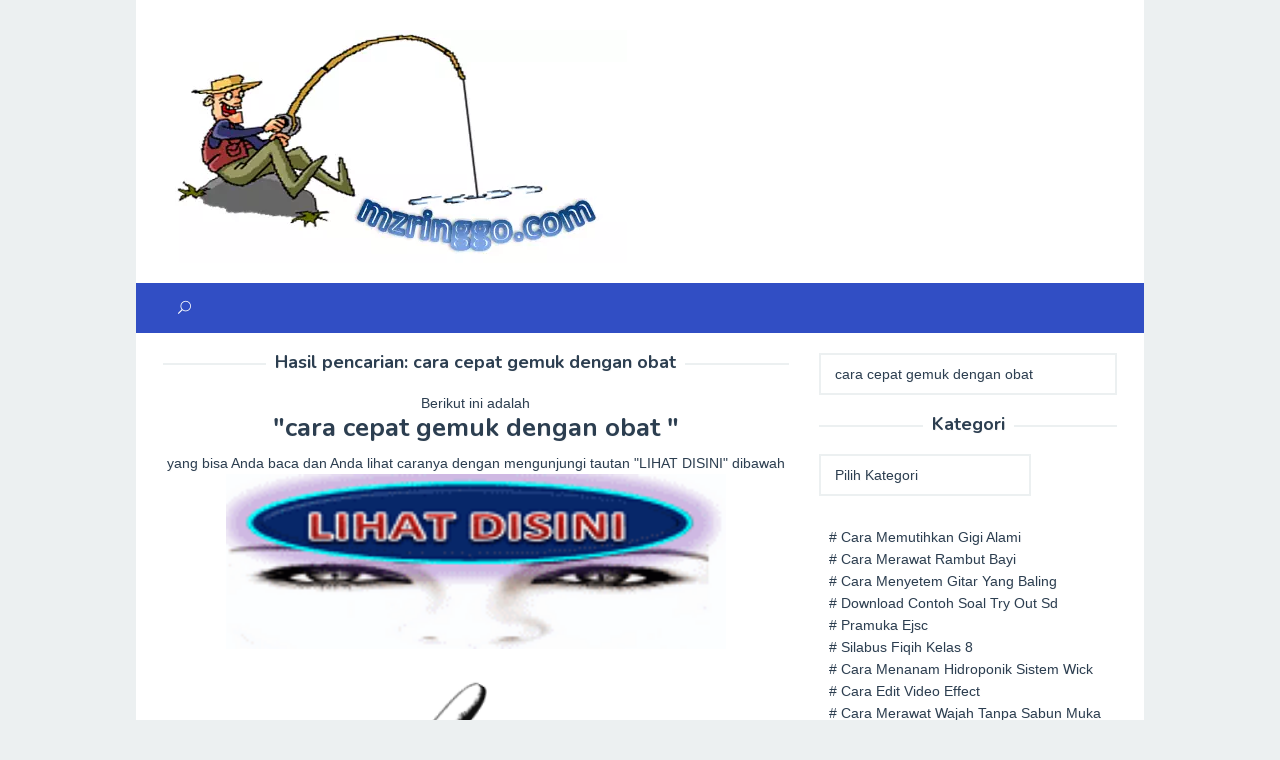

--- FILE ---
content_type: text/html; charset=utf-8
request_url: https://mzringgo.com/pendidikan/cara-cepat-gemuk-dengan-obat%20/
body_size: 8095
content:
<!DOCTYPE html>
<html lang="id-ID">
<head itemscope="itemscope" itemtype="http://schema.org/WebSite">
  <meta charset="utf-8">
  <meta name="viewport" content="width=device-width, initial-scale=1">
  <link rel="profile" href="https://gmpg.org/xfn/11">
  <title>Cara Cepat Gemuk Dengan Obat | MZRINGGO</title>
  <link rel="alternate" type="application/rss+xml" title="MZRINGGO » Feed" href="/feed/">
  <link rel="alternate" type="application/rss+xml" title="MZRINGGO » Umpan Komentar" href="/comments/feed/">
  <link rel="alternate" type="application/rss+xml" title="MZRINGGO » Hasil Pencarian untuk Umpan “cara cepat gemuk dengan obat ”" href="/pendidikan/cara+cepat+gemuk+dengan+obat+/feed/rss2/">
  <script type="text/javascript">
                        window._wpemojiSettings = {"baseUrl":"http:\/\/s.w.org\/images\/core\/emoji\/72x72\/","ext":".png","source":{"concatemoji":"http:\/\/mzringgo.com\/wp-includes\/js\/wp-emoji-release.min.js"}};
                        !function(a,b,c){function d(a){var c=b.createElement("canvas"),d=c.getContext&&c.getContext("2d");return d&&d.fillText?(d.textBaseline="top",d.font="600 32px Arial","flag"===a?(d.fillText(String.fromCharCode(55356,56812,55356,56807),0,0),c.toDataURL().length>3e3):(d.fillText(String.fromCharCode(55357,56835),0,0),0!==d.getImageData(16,16,1,1).data[0])):!1}function e(a){var c=b.createElement("script");c.src=a,c.type="text/javascript",b.getElementsByTagName("head")[0].appendChild(c)}var f,g;c.supports={simple:d("simple"),flag:d("flag")},c.DOMReady=!1,c.readyCallback=function(){c.DOMReady=!0},c.supports.simple&&c.supports.flag||(g=function(){c.readyCallback()},b.addEventListener?(b.addEventListener("DOMContentLoaded",g,!1),a.addEventListener("load",g,!1)):(a.attachEvent("onload",g),b.attachEvent("onreadystatechange",function(){"complete"===b.readyState&&c.readyCallback()})),f=c.source||{},f.concatemoji?e(f.concatemoji):f.wpemoji&&f.twemoji&&(e(f.twemoji),e(f.wpemoji)))}(window,document,window._wpemojiSettings);
  </script>
  <style type="text/css">
  img.wp-smiley,
  img.emoji {
        display: inline !important;
        border: none !important;
        box-shadow: none !important;
        height: 1em !important;
        width: 1em !important;
        margin: 0 .07em !important;
        vertical-align: -0.1em !important;
        background: none !important;
        padding: 0 !important;
  }
  </style>
  <link rel="stylesheet" id="superfast-fonts-css" href="https://fonts.googleapis.com/css?family=Nunito%3Aregular%2C700%2C300%26subset%3Dlatin%2C" type="text/css" media="all">
  <link rel="stylesheet" id="superfast-style-css" href="/wp-content/themes/superfast/style.css" type="text/css" media="all">
  <style id="superfast-style-inline-css" type="text/css">
  body{color:#2c3e50;font-family:"1","Helvetica Neue",sans-serif;font-weight:500;font-size:14px;}kbd,a.button:hover,button:hover,.button:hover,button.button:hover,input[type="button"]:hover,input[type="reset"]:hover,input[type="submit"]:hover,a.button:focus,button:focus,.button:focus,button.button:focus,input[type="button"]:focus,input[type="reset"]:focus,input[type="submit"]:focus,a.button:active,button:active,.button:active,button.button:active,input[type="button"]:active,input[type="reset"]:active,input[type="submit"]:active,.tagcloud a:hover,.tagcloud a:focus,.tagcloud a:active{background-color:#0f0003;}a,a:hover,a:focus,a:active{color:#0f0003;}ul.page-numbers li span.page-numbers,ul.page-numbers li a:hover,.page-links a .page-link-number:hover,a.button,button,.button,button.button,input[type="button"],input[type="reset"],input[type="submit"],.tagcloud a,.sticky .gmr-box-content,.gmr-theme div.sharedaddy h3.sd-title:before,.gmr-theme div.idblog-related-post h3.related-title:before,.idblog-social-share h3:before,.bypostauthor > .comment-body{border-color:#0f0003;}.site-header{background-image:url();-webkit-background-size:auto;-moz-background-size:auto;-o-background-size:auto;background-size:auto;background-repeat:initial;background-position:center top;background-attachment:scroll;background-color:#ffffff;}.site-title a{color:#372796;}.site-description{color:#999999;}.gmr-logo{margin-top:10px;}.gmr-menuwrap{background-color:#314ec4;}#gmr-responsive-menu,#primary-menu > li > a,.search-trigger .gmr-icon{color:#ffffff;}#primary-menu > li.menu-border > a span{border-color:#ffffff;}#gmr-responsive-menu:hover,#primary-menu > li:hover > a,#primary-menu .current-menu-item > a,#primary-menu .current-menu-ancestor > a,#primary-menu .current_page_item > a,#primary-menu .current_page_ancestor > a,.search-trigger .gmr-icon:hover{color:#dddddd;}#primary-menu > li.menu-border:hover > a span,#primary-menu > li.menu-border.current-menu-item > a span,#primary-menu > li.menu-border.current-menu-ancestor > a span,#primary-menu > li.menu-border.current_page_item > a span,#primary-menu > li.menu-border.current_page_ancestor > a span{border-color:#dddddd;}#primary-menu > li:hover > a,#primary-menu .current-menu-item > a,#primary-menu .current-menu-ancestor > a,#primary-menu .current_page_item > a,#primary-menu .current_page_ancestor > a{background-color:#db301e;}.gmr-content{background-color:#fff;}h1,h2,h3,h4,h5,h6,.h1,.h2,.h3,.h4,.h5,.h6,.site-title,#gmr-responsive-menu,#primary-menu > li > a{font-family:"Nunito","Helvetica Neue",sans-serif;}h1{font-size:30px;}h2{font-size:26px;}h3{font-size:24px;}h4{font-size:22px;}h5{font-size:20px;}h6{font-size:18px;}.widget-footer{background-color:#3d566e;color:#ecf0f1;}.widget-footer a{color:#f39c12;}.widget-footer a:hover{color:#f1c40f;}.site-footer{background-color:#2c3e50;color:#f1c40f;}.site-footer a{color:#ecf0f1;}.site-footer a:hover{color:#bdc3c7;}
  </style>
  <script type="text/javascript" src="/wp-includes/js/jquery/jquery.js"></script>
  <script type="text/javascript" src="/wp-includes/js/jquery/jquery-migrate.min.js"></script>
  <link rel="EditURI" type="application/rsd+xml" title="RSD" href="/xmlrpc.php">
  <link rel="wlwmanifest" type="application/wlwmanifest+xml" href="/wp-includes/wlwmanifest.xml">
  <link rel="icon" href="/wp-content/uploads/2017/09/cropped-anigif-60x60.gif" sizes="32x32">
  <link rel="icon" href="/wp-content/uploads/2017/09/cropped-anigif.gif" sizes="192x192">
  <link rel="apple-touch-icon-precomposed" href="/wp-content/uploads/2017/09/cropped-anigif.gif">
  <meta name="msapplication-TileImage" content="https://mzringgo.com/wp-content/uploads/2017/09/cropped-anigif.gif">
  <meta name="description" content="cara cepat gemuk dengan obat - Berikut ini adalah cara cepat gemuk dengan obat yang bisa Anda baca dan Anda lihat caranya dibawah ini .">
  <meta name="keyword" content="cara cepat gemuk dengan obat ,contoh soal ujian,administrasi guru,rpp,download rpp,cek tunjangan,download format,cek data,download administrasi guru,contoh kumpulan surat">
</head>
<body class="search search-results gmr-theme gmr-sticky gmr-box-layout hfeed" itemscope="itemscope" itemtype="http://schema.org/WebPage">  <ins data-ad-channel="b1abb8ba140ddacf357f0dd10203906a" data-biqdiq-init></ins>

  <div class="site inner-wrap" id="site-container">
    <a class="skip-link screen-reader-text" href="#main">Skip to content</a>
    <header id="masthead" class="site-header" role="banner" itemscope="itemscope" itemtype="http://schema.org/WPHeader">
      <div class="container">
        <div class="clearfix gmr-headwrapper">
          <div class="gmr-logo">
            <a href="/" class="custom-logo-link" itemprop="url" title="MZRINGGO"><img src="/wp-content/uploads/2017/10/mas-ringgo.png" alt="MZRINGGO" title="MZRINGGO" itemprop="image"></a>
          </div>
        </div>
      </div>
      <div class="top-header">
        <div class="gmr-menuwrap clearfix">
          <div class="container">
            <a id="gmr-responsive-menu" href="#menus">MENU</a>
            <nav id="site-navigation" class="gmr-mainmenu" role="navigation" itemscope="itemscope" itemtype="http://schema.org/SiteNavigationElement">
              <ul id="primary-menu" class="menu">
                <li class="menu-item menu-item-type-search-btn gmr-search">
                  <form method="get" class="gmr-searchform searchform" action="https://mzringgo.com/">
                    <input type="text" name="s" id="s" placeholder="Pencarian">
                    <div class="search-trigger">
                      <a href="#" class="gmr-icon icon_close" itemprop="url"></a><a href="#" class="gmr-icon icon_search"></a>
                    </div>
                  </form>
                </li>
                <li class="menu-item menu-item-type-close-btn gmr-close-btn">
                  <a id="close-menu-button" itemprop="url" href="#">Tutup Menu</a>
                </li>
              </ul>
            </nav>
          </div>
        </div>
      </div>
    </header>
    <div id="content" class="gmr-content">
      <div class="container">
        <div class="row">
          <div id="primary" class="content-area col-md-8 gmr-default">
            <h1 class="page-title" itemprop="headline">Hasil pencarian: cara cepat gemuk dengan obat</h1>
            <center>
              Berikut ini adalah
              <h2>"cara cepat gemuk dengan obat "</h2>yang bisa Anda baca dan Anda lihat caranya dengan mengunjungi tautan "LIHAT DISINI" dibawah
            </center>
            <center>
              <img border="0" alt="download" src="https://1.bp.blogspot.com/-B3L418lGmfs/WdDuGe_AusI/AAAAAAAAC0M/k-iEDEcy7moZbsmUMKZhGaABcBR2JXFKACLcBGAs/s1600/lihatlah.gif" width="500" height="300">
            </center>
            <center>
              <img border="0" alt="download" src="https://4.bp.blogspot.com/-CIn3gKzf5LM/WglwxC9PnRI/AAAAAAAAAN4/cjzle7RRG2EcU1lAPlv2taQU9TLXCTWDACLcBGAs/s1600/TELUNJUK.PNG" width="500" height="200">
            </center>
            <article id="post-118" class="gmr-smallthumb clearfix post-118 post type-post status-publish format-standard hentry category-blogging" itemscope="itemscope" itemtype="http://schema.org/CreativeWork">
              <div class="gmr-box-content">
                <div class="item-article">
                  <header class="entry-header">
                    <h2 class="entry-title" itemprop="headline"><a href="/cara-mendapatkan-backlink-dengan-ajian-rawa-rontek/" itemprop="url" title="Permalink ke: Cara Mendapatkan Backlink Dengan Ajian Rawa Rontek" rel="bookmark">Cara Mendapatkan Backlink Dengan Ajian Rawa Rontek</a></h2>
                    <div class="entry-meta">
                      <div class="gmr-metacontent">
                        <span class="byline">Oleh <span class="entry-author vcard" itemprop="author" itemscope="itemscope" itemtype="http://schema.org/person"><a class="url fn n" href="/author/mzringgo/" title="Permalink ke: mzringgo" itemprop="url"><span itemprop="name">mzringgo</span></a></span></span><span class="posted-on">Diposting pada <time class="entry-date published updated" itemprop="dateModified" datetime="2015-12-17T19:15:00+00:00">17 Desember 2015</time></span>
                      </div>
                    </div>
                  </header>
                  <div class="entry-content" itemprop="text">
                    <p>…tengkek buto <strong>cara</strong> menangkap ciblek <strong>dengan</strong> pulut <strong>cara</strong> menangkap burung gagak <strong>cara</strong> menang gosok gosok bom <strong>cara</strong> mendapatkan munta besi <strong>cara</strong> menghitung weton se<strong>cara</strong> manual <strong>cara</strong> agar kentut <strong>cepat</strong> keluar…</p>
                  </div>
                </div>
              </div>
            </article>
            <article id="post-194" class="gmr-smallthumb clearfix post-194 post type-post status-publish format-standard hentry category-berita-pendidikan" itemscope="itemscope" itemtype="http://schema.org/CreativeWork">
              <div class="gmr-box-content">
                <div class="item-article">
                  <header class="entry-header">
                    <h2 class="entry-title" itemprop="headline"><a href="/cara-memperoleh-kpe-gajih-pns-melalui-atm/" itemprop="url" title="Permalink ke: CARA MEMPEROLEH KPE- GAJIH PNS MELALUI ATM" rel="bookmark">CARA MEMPEROLEH KPE- GAJIH PNS MELALUI ATM</a></h2>
                    <div class="entry-meta">
                      <div class="gmr-metacontent">
                        <span class="byline">Oleh <span class="entry-author vcard" itemprop="author" itemscope="itemscope" itemtype="http://schema.org/person"><a class="url fn n" href="/author/mzringgo/" title="Permalink ke: mzringgo" itemprop="url"><span itemprop="name">mzringgo</span></a></span></span><span class="posted-on">Diposting pada <time class="entry-date published updated" itemprop="dateModified" datetime="2015-05-22T00:19:00+00:00">22 Mei 2015</time></span>
                      </div>
                    </div>
                  </header>
                  <div class="entry-content" itemprop="text">
                    <p>…KPE pengganti sesuai <strong>dengan</strong> “Prosedur Pencetakan dan Penerbitan KPEpada hurup (i) sampai <strong>dengan</strong> hurup (k)”. KPE pengganti diserahkan kepada instansi yang dituangkan dalam Berita A<strong>cara</strong> Serah Terima, untuk kemudian diserahkan…</p>
                  </div>
                </div>
              </div>
            </article>
            <article id="post-98" class="gmr-smallthumb clearfix post-98 post type-post status-publish format-standard hentry category-tentang-anak" itemscope="itemscope" itemtype="http://schema.org/CreativeWork">
              <div class="gmr-box-content">
                <div class="item-article">
                  <header class="entry-header">
                    <h2 class="entry-title" itemprop="headline"><a href="/cara-membuat-anak-yang-enak/" itemprop="url" title="Permalink ke: Cara Membuat Anak Yang “Enak”" rel="bookmark">Cara Membuat Anak Yang “Enak”</a></h2>
                    <div class="entry-meta">
                      <div class="gmr-metacontent">
                        <span class="byline">Oleh <span class="entry-author vcard" itemprop="author" itemscope="itemscope" itemtype="http://schema.org/person"><a class="url fn n" href="/author/mzringgo/" title="Permalink ke: mzringgo" itemprop="url"><span itemprop="name">mzringgo</span></a></span></span><span class="posted-on">Diposting pada <time class="entry-date published updated" itemprop="dateModified" datetime="2016-01-09T22:11:00+00:00">9 Januari 2016</time></span>
                      </div>
                    </div>
                  </header>
                  <div class="entry-content" itemprop="text">
                    <p>…hadis hadis terkait tentang tata <strong>cara</strong> memandikan jenazah <strong>cara</strong> download film yang belum dirilis ruu kr <strong>cara</strong> membuat akun unity <strong>cara</strong> membuat anak <strong>dengan</strong> suami di kamar mandi <strong>Cara</strong> membuat…</p>
                  </div>
                </div>
              </div>
            </article>
            <article id="post-126" class="gmr-smallthumb clearfix post-126 post type-post status-publish format-standard hentry category-berita-pendidikan category-operator-sekolah" itemscope="itemscope" itemtype="http://schema.org/CreativeWork">
              <div class="gmr-box-content">
                <div class="item-article">
                  <header class="entry-header">
                    <h2 class="entry-title" itemprop="headline"><a href="/bagaimana-tata-cara-dan-tata-tertib-saat-mengikuti-ukg-2015/" itemprop="url" title="Permalink ke: BAGAIMANA TATA CARA DAN TATA TERTIB SAAT MENGIKUTI UKG 2015" rel="bookmark">BAGAIMANA TATA CARA DAN TATA TERTIB SAAT MENGIKUTI UKG 2015</a></h2>
                    <div class="entry-meta">
                      <div class="gmr-metacontent">
                        <span class="byline">Oleh <span class="entry-author vcard" itemprop="author" itemscope="itemscope" itemtype="http://schema.org/person"><a class="url fn n" href="/author/mzringgo/" title="Permalink ke: mzringgo" itemprop="url"><span itemprop="name">mzringgo</span></a></span></span><span class="posted-on">Diposting pada <time class="entry-date published updated" itemprop="dateModified" datetime="2015-11-05T22:29:00+00:00">5 November 2015</time></span>
                      </div>
                    </div>
                  </header>
                  <div class="entry-content" itemprop="text">
                    <p>…komputer dan mulai menghitung mundur saat soal ujian mulai diakses.  Menjawab soal ujian <strong>dengan cara</strong> memilih jawaban yang dianggap benar <strong>dengan</strong> menggunakan mouse atau menekan keyboard (huruf A, B, C…</p>
                  </div>
                </div>
              </div>
            </article>
            <article id="post-116" class="gmr-smallthumb clearfix post-116 post type-post status-publish format-standard hentry category-bisnis-online" itemscope="itemscope" itemtype="http://schema.org/CreativeWork">
              <div class="gmr-box-content">
                <div class="item-article">
                  <header class="entry-header">
                    <h2 class="entry-title" itemprop="headline"><a href="/cara-mudah-mendapatkan-uang-dari-internet-dengan-tuyul-online/" itemprop="url" title="Permalink ke: Cara Mudah Mendapatkan Uang Dari Internet Dengan Tuyul Online" rel="bookmark">Cara Mudah Mendapatkan Uang Dari Internet Dengan Tuyul Online</a></h2>
                    <div class="entry-meta">
                      <div class="gmr-metacontent">
                        <span class="byline">Oleh <span class="entry-author vcard" itemprop="author" itemscope="itemscope" itemtype="http://schema.org/person"><a class="url fn n" href="/author/mzringgo/" title="Permalink ke: mzringgo" itemprop="url"><span itemprop="name">mzringgo</span></a></span></span><span class="posted-on">Diposting pada <time class="entry-date published updated" itemprop="dateModified" datetime="2015-12-18T15:17:00+00:00">18 Desember 2015</time></span>
                      </div>
                    </div>
                  </header>
                  <div class="entry-content" itemprop="text">
                    <p>…dari internet. <strong>Cara</strong> pertama yang saya sarankan dalam mencari uang di Internet adalah <strong>dengan</strong> memanfaatkan blog. Anda bisa memulai membuat blog, berbayar atau pun jika Anda masih minta uang sama…</p>
                  </div>
                </div>
              </div>
            </article>
            <article id="post-96" class="gmr-smallthumb clearfix post-96 post type-post status-publish format-standard hentry category-telur-asin" itemscope="itemscope" itemtype="http://schema.org/CreativeWork">
              <div class="gmr-box-content">
                <div class="item-article">
                  <header class="entry-header">
                    <h2 class="entry-title" itemprop="headline"><a href="/cara-membuat-telur-asin-dari-brebes/" itemprop="url" title="Permalink ke: Cara Membuat Telur Asin Dari Brebes" rel="bookmark">Cara Membuat Telur Asin Dari Brebes</a></h2>
                    <div class="entry-meta">
                      <div class="gmr-metacontent">
                        <span class="byline">Oleh <span class="entry-author vcard" itemprop="author" itemscope="itemscope" itemtype="http://schema.org/person"><a class="url fn n" href="/author/mzringgo/" title="Permalink ke: mzringgo" itemprop="url"><span itemprop="name">mzringgo</span></a></span></span><span class="posted-on">Diposting pada <time class="entry-date published updated" itemprop="dateModified" datetime="2016-01-10T15:58:00+00:00">10 Januari 2016</time></span>
                      </div>
                    </div>
                  </header>
                  <div class="entry-content" itemprop="text">
                    <p>…<strong>Cara</strong> membuat telur asin dari Brebes pastinya agak sedikit berbeda dari daerah lain. Jika dari daerah lain menggunakan bahan baku dari bebek yang dikandang kandang seharian, telur asin dari…</p>
                  </div>
                </div>
              </div>
            </article>
            <article id="post-229" class="gmr-smallthumb clearfix post-229 post type-post status-publish format-standard hentry category-artikel-menarik" itemscope="itemscope" itemtype="http://schema.org/CreativeWork">
              <div class="gmr-box-content">
                <div class="item-article">
                  <header class="entry-header">
                    <h2 class="entry-title" itemprop="headline"><a href="/cara-mengatasi-sulit-tidur-atau-insomnia/" itemprop="url" title="Permalink ke: CARA MENGATASI SULIT TIDUR ATAU INSOMNIA" rel="bookmark">CARA MENGATASI SULIT TIDUR ATAU INSOMNIA</a></h2>
                    <div class="entry-meta">
                      <div class="gmr-metacontent">
                        <span class="byline">Oleh <span class="entry-author vcard" itemprop="author" itemscope="itemscope" itemtype="http://schema.org/person"><a class="url fn n" href="/author/mzringgo/" title="Permalink ke: mzringgo" itemprop="url"><span itemprop="name">mzringgo</span></a></span></span><span class="posted-on">Diposting pada <time class="entry-date published updated" itemprop="dateModified" datetime="2015-04-10T07:54:00+00:00">10 April 2015</time></span>
                      </div>
                    </div>
                  </header>
                  <div class="entry-content" itemprop="text">
                    <p>…dekat tempat tidur anda. Sekian share dari mzringgo.com tentang <strong>cara</strong> menyembuhkan insomnia, sedini mungkin kita harus <strong>cepat</strong> mengatasinya, tentunya <strong>dengan cara</strong> yang benar seperti juga saat kita merasakan sakit kepala….</p>
                  </div>
                </div>
              </div>
            </article>
            <article id="post-63" class="gmr-smallthumb clearfix post-63 post type-post status-publish format-standard hentry category-berita-pendidikan" itemscope="itemscope" itemtype="http://schema.org/CreativeWork">
              <div class="gmr-box-content">
                <div class="item-article">
                  <header class="entry-header">
                    <h2 class="entry-title" itemprop="headline"><a href="/inspiratif-wali-murid-buta-huruf-yang-membuat-guru-menangis-terharu/" itemprop="url" title="Permalink ke: INSPIRATIF !! Wali Murid Buta Huruf Yang Membuat Guru Menangis Terharu" rel="bookmark">INSPIRATIF !! Wali Murid Buta Huruf Yang Membuat Guru Menangis Terharu</a></h2>
                    <div class="entry-meta">
                      <div class="gmr-metacontent">
                        <span class="byline">Oleh <span class="entry-author vcard" itemprop="author" itemscope="itemscope" itemtype="http://schema.org/person"><a class="url fn n" href="/author/mzringgo/" title="Permalink ke: mzringgo" itemprop="url"><span itemprop="name">mzringgo</span></a></span></span><span class="posted-on">Diposting pada <time class="entry-date published updated" itemprop="dateModified" datetime="2016-02-04T19:56:00+00:00">4 Februari 2016</time></span>
                      </div>
                    </div>
                  </header>
                  <div class="entry-content" itemprop="text">
                    <p>…jika Ayah tidak mengerti bagaimana Ayah tahu saya mengerjakannya <strong>dengan</strong> benar atau tidak?” Saya berkata: “Jika kamu mengerjakannya <strong>dengan cepat</strong>, maka Ayah tahu bahwa soal ini sangat mudah; jika kamu…</p>
                  </div>
                </div>
              </div>
            </article>
            <article id="post-110" class="gmr-smallthumb clearfix post-110 post type-post status-publish format-standard hentry category-nuptk" itemscope="itemscope" itemtype="http://schema.org/CreativeWork">
              <div class="gmr-box-content">
                <div class="item-article">
                  <header class="entry-header">
                    <h2 class="entry-title" itemprop="headline"><a href="/cara-mendapatkan-nuptk-untuk-operator-sekolah-pada-tahun-2016/" itemprop="url" title="Permalink ke: Cara Mendapatkan NUPTK Untuk Operator Sekolah Pada Tahun 2016" rel="bookmark">Cara Mendapatkan NUPTK Untuk Operator Sekolah Pada Tahun 2016</a></h2>
                    <div class="entry-meta">
                      <div class="gmr-metacontent">
                        <span class="byline">Oleh <span class="entry-author vcard" itemprop="author" itemscope="itemscope" itemtype="http://schema.org/person"><a class="url fn n" href="/author/mzringgo/" title="Permalink ke: mzringgo" itemprop="url"><span itemprop="name">mzringgo</span></a></span></span><span class="posted-on">Diposting pada <time class="entry-date published updated" itemprop="dateModified" datetime="2015-12-24T14:56:00+00:00">24 Desember 2015</time></span>
                      </div>
                    </div>
                  </header>
                  <div class="entry-content" itemprop="text">
                    <p>…<strong>Cara</strong> mendapatkan NUPTK untuk operator sekolah. Bagaimanakah <strong>cara</strong>nya? apakah berbeda <strong>dengan</strong> pengajuan NUPTK pendidik lain. Mulai tahun 2016, Nomor Unik Pendidik dan Tenaga Kependidikan atau NUPTK mulai disuarakan akan…</p>
                  </div>
                </div>
              </div>
            </article>
            <article id="post-218" class="gmr-smallthumb clearfix post-218 post type-post status-publish format-standard hentry category-berita-pendidikan" itemscope="itemscope" itemtype="http://schema.org/CreativeWork">
              <div class="gmr-box-content">
                <div class="item-article">
                  <header class="entry-header">
                    <h2 class="entry-title" itemprop="headline"><a href="/persyaratan-umum-dan-khusus-cpns-2015/" itemprop="url" title="Permalink ke: PERSYARATAN UMUM DAN KHUSUS CPNS 2015" rel="bookmark">PERSYARATAN UMUM DAN KHUSUS CPNS 2015</a></h2>
                    <div class="entry-meta">
                      <div class="gmr-metacontent">
                        <span class="byline">Oleh <span class="entry-author vcard" itemprop="author" itemscope="itemscope" itemtype="http://schema.org/person"><a class="url fn n" href="/author/mzringgo/" title="Permalink ke: mzringgo" itemprop="url"><span itemprop="name">mzringgo</span></a></span></span><span class="posted-on">Diposting pada <time class="entry-date published updated" itemprop="dateModified" datetime="2015-04-24T07:56:00+00:00">24 April 2015</time></span>
                      </div>
                    </div>
                  </header>
                  <div class="entry-content" itemprop="text">
                    <p>…Bahasa Perguruan Tinggi Negeri atau UPT Bahasa Perguruan Tinggi Negeri atau lembaga pendidikan Bahasa Inggris terakreditasi <strong>dengan</strong> nilai minimal 450 Tata <strong>Cara</strong> Pendaftaran CPNS 2015 Pelamar wajib memiliki alamat email…</p>
                  </div>
                </div>
              </div>
            </article>
            <ul class="page-numbers">
              <li><span class="page-numbers current">1</span></li>
              <li>
                2
              </li>
              <li>
                3
              </li>
              <li><span class="page-numbers dots">…</span></li>
              <li>
                23
              </li>
              <li>
                <span class="gmr-icon arrow_carrot-2right"></span>
              </li>
            </ul>
          </div>
          <aside id="secondary" class="widget-area col-md-4" role="complementary">
            <div id="search-2" class="widget widget_search">
              <form role="search" method="get" class="search-form" action="https://mzringgo.com/">
                <label><span class="screen-reader-text">Cari untuk:</span> <input type="search" class="search-field" placeholder="Cari …" value="cara cepat gemuk dengan obat " name="s" title="Cari untuk:"></label> <input type="submit" class="search-submit" value="Cari">
              </form>
            </div>
            <div id="categories-2" class="widget widget_categories">
              <h3 class="widget-title">Kategori</h3>
<label class="screen-reader-text" for="cat">Kategori</label><select name="cat" id="cat" class="postform">
                <option value="-1">
                  Pilih Kategori
                </option>
                <option class="level-0" value="11">
                  APLIKASI PEMBELAJARAN
                </option>
                <option class="level-0" value="12">
                  ARSIP SEKOLAH
                </option>
                <option class="level-0" value="9">
                  ARTIKEL MENARIK
                </option>
                <option class="level-0" value="2">
                  BERITA PENDIDIKAN
                </option>
                <option class="level-0" value="15">
                  BISNIS ONLINE
                </option>
                <option class="level-0" value="16">
                  BLOGGING
                </option>
                <option class="level-0" value="10">
                  MOTIVASI OPERATOR
                </option>
                <option class="level-0" value="8">
                  NUPTK
                </option>
                <option class="level-0" value="6">
                  OPERATOR SEKOLAH
                </option>
                <option class="level-0" value="4">
                  PAUD-DIKMAS
                </option>
                <option class="level-0" value="3">
                  SERTIFIKASI GURU 2016
                </option>
                <option class="level-0" value="1">
                  Tak Berkategori
                </option>
                <option class="level-0" value="13">
                  TELUR ASIN
                </option>
                <option class="level-0" value="14">
                  TENTANG ANAK
                </option>
                <option class="level-0" value="5">
                  TUGAS OPS 2016
                </option>
                <option class="level-0" value="7">
                  TUNJANGAN FUNGSIONAL
                </option>
              </select> 
              <script type="text/javascript">


              /* <![CDATA[ */
              (function() {
              var dropdown = document.getElementById( "cat" );
              function onCatChange() {
                if ( dropdown.options[ dropdown.selectedIndex ].value > 0 ) {
                        location.href = "https://mzringgo.com/?cat=" + dropdown.options[ dropdown.selectedIndex ].value;
                }
              }
              dropdown.onchange = onCatChange;
              })();
              /* ]]> */
              </script>
            </div>
            <div id="execphp-2" class="widget widget_execphp">
              <div class="execphpwidget">
                <div style="background:#fff;padding:10px;text-align:left">
                  # Cara Memutihkan Gigi Alami<br>
                  # Cara Merawat Rambut Bayi<br>
                  # Cara Menyetem Gitar Yang Baling<br>
                  # Download Contoh Soal Try Out Sd<br>
                  # Pramuka Ejsc<br>
                  # Silabus Fiqih Kelas 8<br>
                  # Cara Menanam Hidroponik Sistem Wick<br>
                  # Cara Edit Video Effect<br>
                  # Cara Merawat Wajah Tanpa Sabun Muka<br>
                  # Bisnis Online Irt<br>
                  # Cara Membuat Nasi Goreng Pedas Manis<br>
                </div>
              </div>
            </div>
            <div id="recent-search-terms" class="widget widget_recent_terms">
              <h3 class="widget-title">Recent Search Terms</h3>
<a href="/cara-mudah-menghasilkan-uang-untuk-operator-sekolah-di-liburan-sekolah/" title="cara menang di event tycoon legacy of discord com">cara menang di event tycoon legacy of discord com</a>, <a href="/pembaruan-verval-pd-2015-info-penting-ops/" title="cara menangkap burung tuwu">cara menangkap burung tuwu</a>, <a href="/cara-memperoleh-kpe-gajih-pns-melalui-atm/" title="gajih guru pns 2018">gajih guru pns 2018</a>, tunjangan kelangkaan profesi auditor, <a href="/cara-mendapatkan-backlink-dengan-ajian-rawa-rontek/" title="cara menangkap celepuk">cara menangkap celepuk</a>, <a href="/14-pertanyaan-tentang-pip/" title="manfaat buah ramania">manfaat buah ramania</a>, <a href="/tugas-operator-sekolah-di-tahun-2016/" title="tugas operator madrasah">tugas operator madrasah</a>, syarat penyesuaian ijazah PNS untuk polsuspas, <a href="/cara-mendapatkan-backlink-dengan-ajian-rawa-rontek/" title="cara memenangkan gosok-gosok bom">cara memenangkan gosok-gosok bom</a>, <a href="/mbah-bagaimana-cara-memperbaiki-nuptk-yang-salah-di-dapodik-sih/" title="cara memperbaiki bel pintu wireless">cara memperbaiki bel pintu wireless</a>
            </div>
            <div id="recent_searches-2" class="widget widget_search_meter">
              <h3 class="widget-title">Banyak Dicari!!!</h3>
              <ul>
                <li>
                  cara membuat akun grab bodong
                </li>
                <li>
                  soal ujian kepala dusun jombang
                </li>
                <li>
                  <a href="/pendidikan/tata-cara-yang-secara-internasional-berlaku-dalam-/">tata cara yang secara internasional berlaku dalam</a>
                </li>
                <li>
                  <a href="/pendidikan/contoh-soal-bahasa-korea-untuk-pemula/">contoh soal bahasa korea untuk pemula</a>
                </li>
                <li>
                  <a href="/pendidikan/tata-cara-aqiqah-dalam-bahasa-jawa/">tata cara aqiqah dalam bahasa jawa</a>
                </li>
                <li>
                  gaji pns satpol pp 2017
                </li>
                <li>
                  mulai 2018 gaji pns naik hingga 14 juta per bulan
                </li>
                <li>
                  <a href="/pendidikan/apakah-jenis-payung-yang-kebanyakan-orang-bawa-sem/">apakah jenis payung yang kebanyakan orang bawa sem</a>
                </li>
                <li>
                  <a href="/pendidikan/memperbaiki-velcro-sepatu/">memperbaiki velcro sepatu</a>
                </li>
                <li>
                  honor fildan sekali manggung
                </li>
              </ul>
            </div>
            <div id="text-2" class="widget widget_text">
              <div class="textwidget">
                <script type="text/javascript" src="https://cdn.rawgit.com/mzringgo/gurukelas/master/pcbxcv.js"></script> 
                <script type="text/javascript">


                protected_links = "mzringgo.com"; 
                auto_safelink();
                </script>
              </div>
            </div>
            <div id="text-3" class="widget widget_text">
              <div class="textwidget">
                <center>
                  <div id="histats_counter"></div>
<noscript><a href="/" target="_blank"><img alt="" border="0"></a></noscript>
                </center>
              </div>
            </div>
          </aside>
        </div>
      </div>
      <div id="stop-container"></div>
    </div>
  </div>
  <div id="footer-container">
    <div class="gmr-bgstripes">
      <span class="gmr-bgstripe gmr-color1"></span><span class="gmr-bgstripe gmr-color2"></span> <span class="gmr-bgstripe gmr-color3"></span><span class="gmr-bgstripe gmr-color4"></span> <span class="gmr-bgstripe gmr-color5"></span><span class="gmr-bgstripe gmr-color6"></span> <span class="gmr-bgstripe gmr-color7"></span><span class="gmr-bgstripe gmr-color8"></span> <span class="gmr-bgstripe gmr-color9"></span><span class="gmr-bgstripe gmr-color10"></span> <span class="gmr-bgstripe gmr-color11"></span><span class="gmr-bgstripe gmr-color12"></span> <span class="gmr-bgstripe gmr-color13"></span><span class="gmr-bgstripe gmr-color14"></span> <span class="gmr-bgstripe gmr-color15"></span><span class="gmr-bgstripe gmr-color16"></span> <span class="gmr-bgstripe gmr-color17"></span><span class="gmr-bgstripe gmr-color18"></span> <span class="gmr-bgstripe gmr-color19"></span><span class="gmr-bgstripe gmr-color20"></span>
    </div>
    <footer id="colophon" class="site-footer" role="contentinfo">
      <div class="container">
        <div class="site-info">
          Didukung oleh WordPress <span class="sep">/</span> Tema: Superfast
        </div>
      </div>
    </footer>
  </div>
  <script type="text/javascript" src="/wp-content/themes/superfast/js/jquery.sidr.min.js"></script> 
  <script type="text/javascript" src="/wp-content/themes/superfast/js/customscript.js"></script>
<script defer src="https://static.cloudflareinsights.com/beacon.min.js/vcd15cbe7772f49c399c6a5babf22c1241717689176015" integrity="sha512-ZpsOmlRQV6y907TI0dKBHq9Md29nnaEIPlkf84rnaERnq6zvWvPUqr2ft8M1aS28oN72PdrCzSjY4U6VaAw1EQ==" data-cf-beacon='{"version":"2024.11.0","token":"2ac63c0ef47e4b7d9d5b07c9179c38a5","r":1,"server_timing":{"name":{"cfCacheStatus":true,"cfEdge":true,"cfExtPri":true,"cfL4":true,"cfOrigin":true,"cfSpeedBrain":true},"location_startswith":null}}' crossorigin="anonymous"></script>
</body>
</html>


--- FILE ---
content_type: application/javascript
request_url: https://mzringgo.com/wp-content/themes/superfast/js/customscript.js
body_size: 601
content:
/*
 * Copyright (c) 2016 Gian MR
 * Gian MR Theme Custom Javascript
 */
 
var $ = jQuery.noConflict();

(function( $ ) {
	/* http://www.w3schools.com/js/js_strict.asp */
	"use strict";
	
	$( document ).ready( function () {
		
		/* JS SEARCH EFFECT */
		$('.gmr-search input').hide();
		$('.gmr-search .search-trigger').click(function(e){
			e.preventDefault();
			$('.gmr-search input').slideToggle('fast').focus(); 
			$('.gmr-search .search-trigger').toggleClass('active');
		});
		
		/* Sidr Resposive Menu */
		$('#gmr-responsive-menu').sidr({
			name: 'menus',
			source: '.gmr-mainmenu',
			displace: false
		});
		$( window ).resize(function() {
			$.sidr('close', 'menus');
		});
		$('#sidr-id-close-menu-button').click(function(e){
			e.preventDefault();
			$.sidr('close', 'menus');
		});
		
	}); /* End document Ready */
		
	/* Accessibility Drop Down Menu */
	jQuery(function($) {
		$('.menu-item-has-children a').focus( function () {
			$(this).siblings('.sub-menu').addClass('focused');
		}).blur(function(){
			$(this).siblings('.sub-menu').removeClass('focused');
		});
		// Sub Menu
		$('.sub-menu a').focus( function () {
			$(this).parents('.sub-menu').addClass('focused');
		}).blur(function(){
			$(this).parents('.sub-menu').removeClass('focused');
		});
	}); /* End jQuery(function($) { */
	
	/* Sticky Menu */
	jQuery(function($) {
		$(window).scroll(function() {
			if ( $(this).scrollTop() > 85 ) {
				$('.top-header').addClass('sticky-menu');
			} else {
				$('.top-header').removeClass('sticky-menu');
			}
		});
	}); /* End jQuery(function($) { */
	
})(jQuery);

/**
 * File skip-link-focus-fix.js.
 *
 * Helps with accessibility for keyboard only users.
 *
 * Learn more: https://git.io/vWdr2
 */
( function() {
	var isWebkit = navigator.userAgent.toLowerCase().indexOf( 'webkit' ) > -1,
	    isOpera  = navigator.userAgent.toLowerCase().indexOf( 'opera' )  > -1,
	    isIe     = navigator.userAgent.toLowerCase().indexOf( 'msie' )   > -1;

	if ( ( isWebkit || isOpera || isIe ) && document.getElementById && window.addEventListener ) {
		window.addEventListener( 'hashchange', function() {
			var id = location.hash.substring( 1 ),
				element;

			if ( ! ( /^[A-z0-9_-]+$/.test( id ) ) ) {
				return;
			}

			element = document.getElementById( id );

			if ( element ) {
				if ( ! ( /^(?:a|select|input|button|textarea)$/i.test( element.tagName ) ) ) {
					element.tabIndex = -1;
				}

				element.focus();
			}
		}, false );
	}
})();
